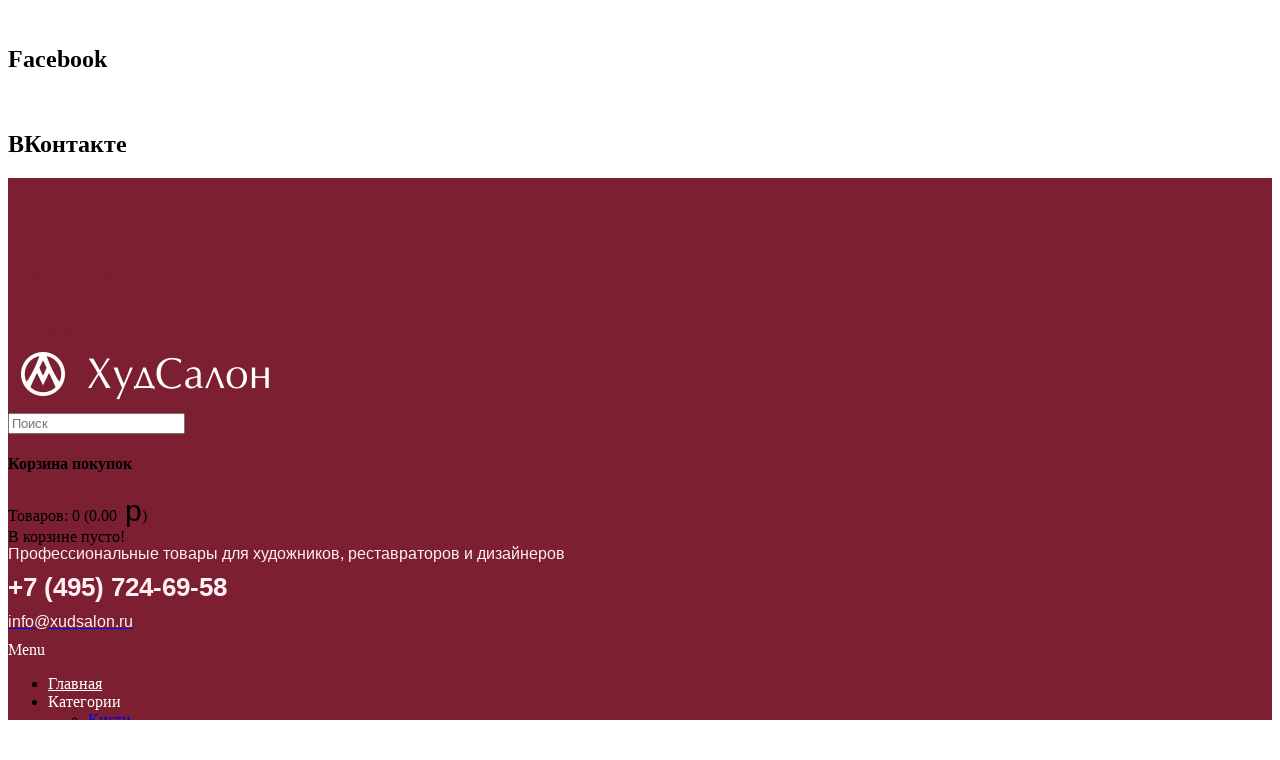

--- FILE ---
content_type: text/html; charset=utf-8
request_url: http://xudsalon.ru/index.php?route=product/product&path=103&product_id=2176
body_size: 17356
content:
 
<!DOCTYPE html>
<html dir="ltr" lang="ru">
<head>
<meta charset="UTF-8" />
<title>Мастихин № 1027, Китай</title>
<base href="https://xudsalon.ru/" />
 	<meta name="viewport" content="width=device-width, initial-scale=1, maximum-scale=1">
	<meta property="og:title" content="Мастихин № 1027, Китай" />
<meta property="og:type" content="website" />
<meta property="og:url" content="https://xudsalon.ru/index.php?route=product/product&amp;path=103&amp;product_id=2176" />
<meta property="og:image" content="https://xudsalon.ru/image/cache/data/instrumenti/1027-310x372.jpg" />
<meta property="og:site_name" content="XudSalon.ru - товары для художников" />
<link href="https://xudsalon.ru/image/data/Logo-min2.jpg" rel="icon" />
<link href="https://xudsalon.ru/index.php?route=product/product&amp;path=103&amp;product_id=2176" rel="canonical" />
<link rel="stylesheet" type="text/css" href="catalog/view/theme/mattimeo/stylesheet/stylesheet.css" />
<!--Color scheme 
*******************************************-->
     <link rel="stylesheet" type="text/css" href="catalog/view/theme/mattimeo/stylesheet/style4.css" />

<link rel="stylesheet" type="text/css" href="catalog/view/theme/mattimeo/stylesheet/magnific-popup.css" media="screen" />
<link rel="stylesheet" type="text/css" href="catalog/view/javascript/jquery/colorbox/colorbox.css" media="screen" />
<script type="text/javascript" src="catalog/view/javascript/jquery/jquery-1.7.1.min.js"></script>
<script type="text/javascript" src="catalog/view/javascript/jquery/ui/jquery-ui-1.8.16.custom.min.js"></script>
<link rel="stylesheet" type="text/css" href="catalog/view/javascript/jquery/ui/themes/ui-lightness/jquery-ui-1.8.16.custom.css" />

<script type="text/javascript" src="catalog/view/theme/mattimeo/js/product/jquery.elevateZoom-2.5.5.js"></script>
<script type="text/javascript" src="catalog/view/theme/mattimeo/js/product/jquery.magnific-popup.min.js"></script>
<script type="text/javascript" src="catalog/view/javascript/jquery/tabs.js"></script>
<script type="text/javascript" src="catalog/view/javascript/jquery/colorbox/jquery.colorbox-min.js"></script>
<!--[if IE 7]> 
<link rel="stylesheet" type="text/css" href="catalog/view/theme/mattimeo/stylesheet/ie7.css" />
<![endif]-->
<!--[if lt IE 7]>
<link rel="stylesheet" type="text/css" href="catalog/view/theme/mattimeo/stylesheet/ie6.css" />
<script type="text/javascript" src="catalog/view/javascript/DD_belatedPNG_0.0.8a-min.js"></script>
<script type="text/javascript">
DD_belatedPNG.fix('#logo img');
</script>
<![endif]-->
<!--JS 
*******************************************-->
<script type="text/javascript" src="catalog/view/theme/mattimeo/js/jquery.carouFredSel-6.2.1-packed.js"></script>
<script type="text/javascript" src="catalog/view/theme/mattimeo/js/owl.carousel.js"></script>
<script type="text/javascript" src="catalog/view/theme/mattimeo/js/main.js"></script>
<script type="text/javascript" src="catalog/view/javascript/common2.js"></script>
<script type="text/javascript" src="catalog/view/theme/mattimeo/js/responsive/enquire.min.js"></script>
<script type="text/javascript" src="catalog/view/theme/mattimeo/js/newselect.js"></script>

<script type="text/javascript" src="catalog/view/theme/mattimeo/js/search/classie.js"></script>
<script type="text/javascript" src="catalog/view/theme/mattimeo/js/search/uisearch.js"></script>

<!--Top Control 
*******************************************-->
<script src="catalog/view/theme/mattimeo/js/scroll/scrolltopcontrol.js" type="text/javascript"></script>

<!--Fixed menu 
*******************************************-->
<script src="catalog/view/theme/mattimeo/js/fixmenu.js" type="text/javascript"></script>

<!--Responsive
*******************************************-->
 <script type="text/javascript" src="catalog/view/theme/mattimeo/js/responsive/menu_script.js"></script>
<link rel="stylesheet" type="text/css" href="catalog/view/theme/mattimeo/stylesheet/responsive.css" />
<link rel="stylesheet" type="text/css" href="catalog/view/theme/mattimeo/stylesheet/topmenu.css" />
<!--***************************************-->

<!--CSS 
*******************************************-->
<link rel="stylesheet" type="text/css" href="catalog/view/theme/mattimeo/stylesheet/carousel_style.css" />
<link rel="stylesheet" type="text/css" href="catalog/view/theme/mattimeo/stylesheet/owl.carousel.css" />
<link rel="stylesheet" type="text/css" href="catalog/view/theme/mattimeo/stylesheet/owl.theme.css" />

<!--***************************************-->
<!-- Theme Fonts
**************************************-->
<!--***************************************-->
<!-- Theme Custom colors
**************************************-->

<style type="text/css">

	  @media only screen and (max-width: 1170px) {
		.ma-nav-mobile-container.containermenu{ width:100%;}  
	  }


 
    .breadcrumb, .breadcrumb a{color:  #7C1F31;}
 
    .breadcrumb a:hover{color:  #FF0000;}




 		 
		 		
 
 
 
   #slider .ui-widget-header{
		background: #7C1F31;
		 }	
 
 
		 
	
		 
 		 
		 
 
#all_header.color { 
	 
	background-color: #7C1F31;
		}
	

	

 
   #header .links > div a, #header .links > div, #currency a {
		color:#7C1F31;
		 }	
 
 
  #header .links > div:hover a, #header .links > div:hover{
		color:#FFFFFF;
		 }	
 	
 
  #header .links > div:hover{
		background-color:#7C1F31;
		 }	
 
 
  
  
 
 .ma-nav-mobile-container, .navbar .btn-navbar{
		background-color:#7C1F31;
		 }	
 
 
    .menu > ul > li > a,.navbar .btn-navbar div,  .menu1 .mobilemenu a {
		color:#FFFFFF;
		 }	
 
 
    .menu > ul > li:hover > a, .menu1 .mobilemenu a:hover {
		color:#7C1F31;
		 }	
 
 
    .menu > ul > li:hover,  .menu1 .mobilemenu a:hover {
		background-color:#FFFFFF;
		 }	
 
 
 
 
 
 
    a.button, input.button, .product-info .cart input.button {
		color:#FFFFFF;
		 }	
 
 
    a.button, input.button, input#decrease, input#increase, .product-info .cart input.button{
		background-color:#7C1F31;
		 }	
 
    a.button:hover, input.button:hover, .product-info .cart input.button:hover {
		color:#7C1F31;
		 }	 	
 
 
    a.button:hover, input.button:hover, .product-info .cart input.button:hover{
		background-color:#FFFFFF;
		 }
	.product-info .image-additional .active img{border-color:#FFFFFF;}	 	
 
 
 
 
 
               
 
    .box-content .accordeon_categ > ul > li{
		background-color:#7C1F31;
		 }	
 
    .box-content .accordeon_categ > ul > li > a {
		color:#FFFFFF;
		 }	
 
 
    .box-content .accordeon_categ > ul > li:hover{
		background-color:#FFFFFF;
		 }	
 
    .box-content .accordeon_categ > ul > li:hover > a {
		color:#7C1F31;
		 }	
 
    .box-content .accordeon_categ > ul > li > ul,
	.dropdown_category  .sub_category_child > ul div,
	.dropdown_category .box-category > ul > li  .all_subcat{
		background-color:#FFFFFF;
		 }	
 
	.box-content .accordeon_categ > ul > li ul > li  a  {
		color:#7C1F31;
		 }	
  
 
    .box-content .accordeon_categ > ul > li.cat-active{
		background-color:#7C0000;
		 }	

 
   .box-content .accordeon_categ > ul > li.cat-active > a.active{
		color:#FFFFFF;
		 }	
 
    .box-content .accordeon_categ > ul > li ul.active > li a.active,
	.dropdown_category .box-content .accordeon_categ > ul > li ul > li:hover > a {
		color:#7C1F31;
		 }	
 
 
	.box-product .name a, .product-list .name a, .product-grid .name a,
	.block2 .name a, .compare-info .name a, .cart-info tbody .name a,
	.wishlist-info tbody .name a   {
		color:#7C1F31;
		 }	
  
 
    .box-product .name a:hover, .product-list .name a:hover, .product-grid .name a:hover,
	.block2 .name a:hover, .compare-info .name a:hover, .cart-info tbody .name a:hover,
	.wishlist-info tbody .name a:hover {
		color:#7C0000;
		 }	
  
 
	.box-product .price, .product-list .price, .product-grid .price,
	.product-info .price, .compare-info .price, .block2 .price, .checkout-product tfoot td.total,
	.cart-total #total .right.price {
		color:#7C1F31;
		 }		 	
  
 
    .box-product .price-old, .product-list .price-old,
	.product-grid .price-old, .product-info .price-old, .compare-info .price-old,
	.block2 .price-old {
		color:#7C5151;
		 }	
 
  
 

 
	.hover_but > div a{
		background-color:#7C1F31;
		 }	
  
 
    .hover_but > div a:hover{
		background-color:#7C0000;
		 }	
    
  
 
  
 
 
 
 
    #footer{
			 
		background-color:#7C1F31;
				 }	
 
 
 
    #footer, #footer .box-product .price-old{
		color:#FFFFFF;
		 }	
 
 
    #footer h3{
		color:#FFFFFF;
		 }	
 
  
  
 
 
  
 
 
 
 
  

 
		 
 
    .matban_box.maska_text .threeheading {
		color:#7C1F31;
		 }	
 
 
     .matban_box.beforetext .threeheading, .verticaltab  .select_category > a{
		color:#7C1F31;
		 }	
 
 
     .matban_box.slider_banner .threeheading{
		color:#7C1F31;
		 }	
 
 
     .matban_box.slider_banner.double .threeheading{
		color:#7C1F31;
		 }	
 
 	
 
 
 
							                                   		      		 
                           		      		 
</style>

<!--***************************************-->
<!-- Parallax box
**************************************-->
<!--***************************************-->
    

<meta name='yandex-verification' content='5bb3bbe67695363a' />
<!-- Yandex.Metrika counter -->
<script type="text/javascript">
    (function (d, w, c) {
        (w[c] = w[c] || []).push(function() {
            try {
                w.yaCounter27393881 = new Ya.Metrika({
                    id:27393881,
                    clickmap:true,
                    trackLinks:true,
                    accurateTrackBounce:true,
                    webvisor:true
                });
            } catch(e) { }
        });

        var n = d.getElementsByTagName("script")[0],
            s = d.createElement("script"),
            f = function () { n.parentNode.insertBefore(s, n); };
        s.type = "text/javascript";
        s.async = true;
        s.src = "https://mc.yandex.ru/metrika/watch.js";

        if (w.opera == "[object Opera]") {
            d.addEventListener("DOMContentLoaded", f, false);
        } else { f(); }
    })(document, window, "yandex_metrika_callbacks");
</script>
<noscript><div><img src="https://mc.yandex.ru/watch/27393881" style="position:absolute; left:-9999px;" alt="" /></div></noscript>
<!-- /Yandex.Metrika counter -->

					<style type="text/css">
						div.product-quantity-container {

}
.product-quantity-container .product-quantity-button {

}
.product-quantity-container .product-quantity-input {

}					</style>
				
					<script type="text/javascript">
						function pq_setQuantity( $input, add ) {
							var val = pq_getQuantity( $input );
								
							val += 1 * ( add ? 1 : -1 );
								
							if( val < 1 )
								val = 1;
								
							$input.attr('value', val.toString()).val( val.toString() );
						}				
						
						function pq_getQuantity( $input ) {
							var val = parseInt( $input.val() );
								
							if( typeof val == 'NaN' || val < 1 )
								val = 1;
								
							return val;
						}
						
						function pq_plus( $item ) {
							pq_setQuantity( $item.find('.product-quantity-input'), true );
						}
						
						function pq_minus( $item ) {
							pq_setQuantity( $item.find('.product-quantity-input'), false );
						}
						
						function pq_addToCart( product_id, $item ) {
							return addToCart( product_id, pq_getQuantity( $item.parent().find('.product-quantity-input') ) );
						}
					
						$().ready(function(){
							$('[data-type][data-active=1]').each(function(){
								var $items	= null
									fn		= null,
									type	= $(this).attr('data-type');
							
								switch( type ) {
									case 'v-category' :
									case 'v-search' :
									case 'v-manufacturer' :
									case 'm-latest' :
									case 'm-special' :
									case 'm-featured' :
									case 'm-bestseller' : {
										$items	= type == 'v-category' || type == 'v-search' || type == 'v-manufacturer' ? $(this) : $(this).find('[onclick^=addToCart]');
										fn		= function( $this, $input, $plus, $minus, $div ){
											
											$div.append( $input );
											
											$div.append( $plus );$div.append( $minus );
										
											$this
												.before( $div )
												.attr( 'onclick', 'pq_addToCart( ' + $this.attr('onclick').match(/[0-9]+/) + ', $(this) )' );
										}
										
										break;
									}
									case 'v-product' : {
										$items		= $(this).parent().parent().find('[id=button-cart]');
										fn			= function( $this, $input, $plus, $minus, $div ) {
											var $q = $this.parent().parent().find('[name=quantity]');
											
											$q.parent().addClass( 'product-quantity-container' );
											$q.after( $minus );
											$q.after( $plus );
											$q.addClass( 'product-quantity-input' );
										}
										
										break;
									}
									case 'v-cart' : {
										$items		= $(this).parent().find('[name^=quantity]');
										fn			= function( $this, $input, $plus, $minus, $div ) {
											var $q = $this;
											
											$q.parent().addClass( 'product-quantity-container' );
											$q.after( $minus );
											$q.after( $plus );
											$q.addClass( 'product-quantity-input' );
										}
										
										break;
									}
								}
								
								if( $items === null || fn === null ) return;
								
								$items.each(function(){								
									var $input	= $('<input>')
											.attr({
												'class'	: 'product-quantity-input',
												'type'	: 'text',
												'value'	: '1',
												'size'	: '1'
											}),
										$plus	= $('<input>')
											.attr({
												'class'	: 'product-quantity-button',
												'type'	: 'button',
												'value'	: '+'
											})
											.attr('onclick', 'pq_plus( $(this).parent() )'),
										$minus	= $('<input>')
											.attr({
												'class'	: 'product-quantity-button',
												'type'	: 'button',
												'value'	: '-'
											})
											.attr('onclick', 'pq_minus( $(this).parent() )'),
										$div = $('<div>')
											.addClass( 'product-quantity-container' );
									
									fn( $(this), $input, $plus, $minus, $div );
								});
							});
						});
					</script>

				
					<link rel="stylesheet" type="text/css" href="ruble_symbol/font.css" />
				
			
				</head>			
			
<body>

           
 
           
<!--Move panels--> 
<div class="movepanel">
  ﻿  
   <div id="box-facebook" class="movebox">
      <div class="icon-facebook"></div>
    <div class="content-move box">
 <h2 class="box-heading">Facebook</h2>
	    <div> 
<script>(function(d, s, id) {
  var js, fjs = d.getElementsByTagName(s)[0];
  if (d.getElementById(id)) return;
  js = d.createElement(s); js.id = id;
  js.src = "//connect.facebook.net/ru_RU/all.js#xfbml=1";
  fjs.parentNode.insertBefore(js, fjs);
}(document, 'script', 'facebook-jssdk'));</script>

       <div class="fb-like-box" 
       data-href="https://www.facebook.com/https://www.facebook.com/groups/970911969599103/"  
       data-width="240" 
       data-height="230"
       data-show-faces="true" 
       data-colorscheme="light" 
       data-stream="false" 
       data-show-border="false" 
       data-header="false">
       </div>
	</div>
</div>
</div> 
           
	
  
		<div id="box-vkt" class="movebox">
     <!--VKONTAKTE-->
      <div class="icon-vkt"></div>
	  <div class="content-move box">
		<h2 class="box-heading">ВКонтакте</h2>
          <script type="text/javascript" src="//vk.com/js/api/openapi.js?112"></script>

      <!-- VK Widget -->
     <div id="vk_groups"></div>
     <script type="text/javascript">
     VK.Widgets.Group("vk_groups", {mode: 2, width: "240", height: "240"}, 95113412);
     </script>    

     </div> 
	</div>	
	
	
  
  </div>
<!--end move panels-->
                       
<div id="container">
   <div id="all_header" class="color">
   <div id="header">
     <div class="header_topbox">
     <!--Top menu box-->
     <div class="container">
 
     <form action="https://xudsalon.ru/index.php?route=module/currency" method="post" enctype="multipart/form-data">
  <div id="currency">
                
				
					<a title="Рубль"><b><font class="ruble"> p</font></b></a>
				
			
                        
				
					<a title="שקל חדש‏" onclick="$('input[name=\'currency_code\']').attr('value', 'ILS'); $(this).parent().parent().submit();"><font class="ruble">₪</font></a>
				
			
                <input type="hidden" name="currency_code" value="" />
    <input type="hidden" name="redirect" value="https://xudsalon.ru/index.php?route=product/product&amp;path=103&amp;product_id=2176" />
  </div>
</form>
       

  <div class="links">
  <!--Link Home-->
   <div> <a href="https://xudsalon.ru/">Главная</a></div>
    
  <!--Login or Registere-->
     <div id="welcome"> <a href="https://xudsalon.ru/login/">Вход</a> или <a href="https://xudsalon.ru/create-account/">Регистрация</a></div>
    
   <!--Link Wishlist-->
   <div> <a href="https://xudsalon.ru/wishlist/" id="wishlist-total">Закладки (0)</a></div>
    
   <!--Link Compare-->
   <div> <a href="https://xudsalon.ru/compare-products/">Сравнение товаров</a></div>
    
   <!--Link Account-->
   <div> <a href="https://xudsalon.ru/my-account/">Постоянный покупатель</a></div>
    
   <!--Link Cart-->
   <div> <a href="https://xudsalon.ru/cart/">Корзина покупок</a></div>
    
   <!--Link Checkout-->
    
   <!--Link Brand-->
      
    <!--Link Specials-->
      
    <!--Link News-->
      
    <!--Custom Link-->
    
   	 <div> <a href="http://xudsalon.ru/adresa-magazinov.html" title="Адреса магазинов">Адреса магазинов</a></div>
   
						
  </div>
  </div>
  <!--end Top menu box-->
  </div>
  
  <div class="header_middle container ">
  <!--Logo-->
     <div id="logo">
   
  <a href="https://xudsalon.ru/"><img src="https://xudsalon.ru/image/data/XudSalon/logo_wh.png" title="XudSalon.ru - товары для художников" alt="XudSalon.ru - товары для художников" ></a>
      </div>
    <!--end Logo-->

  <!--Search-->
  <div id="search">
    <div class="button-search"></div>
    <input type="text" name="search" placeholder="Поиск" value="" >
  </div>
  <!--end search-->
  
  
     <!--Cart-->
    <div id="cart">
  <div class="heading">
  <a href="https://xudsalon.ru/cart/" class="bigcart"></a>
    <h4>Корзина покупок</h4>
    <a><span id="cart-total">Товаров: 0 (0.00<font class="ruble"> p</font>)</span></a></div>
  <div class="content">
        <div class="empty">В корзине пусто!</div>
      </div>
</div>  <!--end Cart-->
  
  <!--Contact info-->
  <div class="header_contact">
  	<p style="margin-top: 0px; margin-bottom: 0px; padding-bottom: 10px; color: rgb(85, 85, 85); font-family: Philosopher, sans-serif; font-size: 13px; "><span style="color: rgb(255, 240, 245); font-family: tahoma, arial, verdana, sans-serif, 'Lucida Sans'; font-size: 16px; line-height: 16.5px;">Профессиональные товары для художников, реставраторов и дизайнеров</span></p>

<p style="margin-top: 0px; margin-bottom: 0px; padding-bottom: 10px; color: rgb(85, 85, 85); font-family: Philosopher, sans-serif; font-size: 13px; "><span style="font-size:26px;"><span style="color:#fff0f5;"><span style="font-family:tahoma,geneva,sans-serif;"><strong>+7 (495) 724-69-58</strong></span></span></span></p>

<p style="margin-top: 0px; margin-bottom: 0px; padding-bottom: 10px; font-family: Philosopher, sans-serif;"><span style="font-family:tahoma,geneva,sans-serif;"><span style="font-size: 16px;"><a href="mailto:info@xudsalon.ru?subject=%D0%9F%D0%B8%D1%81%D1%8C%D0%BC%D0%BE%20%D1%81%20%D1%81%D0%B0%D0%B9%D1%82%D0%B0%20XudSalon.ru%20%22%20%D0%A2%D0%B5%D0%BC%D0%B0%20%D0%BF%D0%B8%D1%81%D1%8C%D0%BC%D0%B0%20%22"><span style="color:#fff0f5;">info@xudsalon.ru</span></a></span></span></p>
	
	    </div>
  <!--end Contact info--> 
 
 
  </div>
  
</div>


<!--Menu-->
<div class="ma-nav-mobile-container hidden-desktop default 
containermenu displaymenu">

                            <div class="navbar container">
                                  
                            
                            
                                <div id="navbar-inner" class="navbar-inner navbar-inactive">
                                 
                                    <a class="btn btn-navbar"><div>Menu</div>
                                        <span class="icon-bar">  </span>
                                        <span class="icon-bar"></span>
                                        <span class="icon-bar"></span>
                                        
                                    </a>

  <div id="menu" class="menu">
  <ul  id="ma-mobilemenu" class="mobilemenu nav-collapse collapse">
   <!--Link home--> 
    <li class="homelink active">
    
   <a href="https://xudsalon.ru/"><span>Главная</span></a>
      </li>
        
       
    <li class="parent categories"><a>Категории</a> 
   
    <div class="topmenu_theme">
    
            <ul class="mcolumn4">
          <li  class="parent"  ><a href="https://xudsalon.ru/kisti/"><span>Кисти</span></a> 
           
         
         <span class="categ_image">
        
      </span>
      
      <div class="topmenu ">
      
                 <ul>
                                          <li 
            		                            >
             <a href="https://xudsalon.ru/kisti/kisti_akvarel/"><span>Кисти для акварели</span></a>
          
              <!--level3-->
                                                        <!--end level3-->
          
          </li>
                                          <li 
            		                            >
             <a href="https://xudsalon.ru/kisti/kisti_akril/"><span>Кисти для акрила</span></a>
          
              <!--level3-->
                                                        <!--end level3-->
          
          </li>
                                          <li 
            		                            >
             <a href="https://xudsalon.ru/kisti/kisti_guash/"><span>Кисти для гуаши</span></a>
          
              <!--level3-->
                                                        <!--end level3-->
          
          </li>
                                          <li 
            		                            >
             <a href="https://xudsalon.ru/kisti/kisti_maslo/"><span>Кисти для масла</span></a>
          
              <!--level3-->
                                                        <!--end level3-->
          
          </li>
                                          <li 
            		                            >
             <a href="https://xudsalon.ru/kisti/kisti_tempera/"><span>Кисти для темперы</span></a>
          
              <!--level3-->
                                                        <!--end level3-->
          
          </li>
                                          <li 
            		                            >
             <a href="https://xudsalon.ru/kisti/kisti_specialnie/"><span>Кисти специальные</span></a>
          
              <!--level3-->
                                                        <!--end level3-->
          
          </li>
                            </ul>
              </div>
           </li>
    </ul>
           <ul class="mcolumn4">
          <li  class="parent"  ><a href="https://xudsalon.ru/kraski/"><span>Краски</span></a> 
           
         
         <span class="categ_image">
        
      </span>
      
      <div class="topmenu ">
      
                 <ul>
                                          <li 
            		                            >
             <a href="https://xudsalon.ru/index.php?route=product/category&amp;path=109_165"><span>Краска для линогравюры</span></a>
          
              <!--level3-->
                                                        <!--end level3-->
          
          </li>
                                          <li 
            		                            >
             <a href="https://xudsalon.ru/kraski/kraski_pigment/"><span>Пигменты</span></a>
          
              <!--level3-->
                                                        <!--end level3-->
          
          </li>
                                          <li 
            		                            >
             <a href="https://xudsalon.ru/kraski/kraski_tempera/"><span>Краски темперные</span></a>
          
              <!--level3-->
                                                        <!--end level3-->
          
          </li>
                                          <li 
            		                            >
             <a href="https://xudsalon.ru/kraski/kraski_akril/"><span>Краски акриловые</span></a>
          
              <!--level3-->
                                                        <!--end level3-->
          
          </li>
                                          <li 
            		                            >
             <a href="https://xudsalon.ru/kraski/kraski_maslo/"><span>Краски маслянные</span></a>
          
              <!--level3-->
                                                        <!--end level3-->
          
          </li>
                                          <li 
            		                            >
             <a href="https://xudsalon.ru/kraski/kraski_akvarel/"><span>Краски акварельные</span></a>
          
              <!--level3-->
                                                        <!--end level3-->
          
          </li>
                                          <li 
            		                            >
             <a href="https://xudsalon.ru/kraski/kraski_guash/"><span>Краски гуашевые</span></a>
          
              <!--level3-->
                                                        <!--end level3-->
          
          </li>
                                          <li 
            		                            >
             <a href="https://xudsalon.ru/kraski/kraski_aerosol/"><span>Аэрозоли</span></a>
          
              <!--level3-->
                                                        <!--end level3-->
          
          </li>
                            </ul>
              </div>
           </li>
    </ul>
           <ul class="mcolumn4">
          <li  class="parent"  ><a href="https://xudsalon.ru/lak_maslo_kley/"><span>Лаки, разбавители, жидкости</span></a> 
           
         
         <span class="categ_image">
        
      </span>
      
      <div class="topmenu ">
      
                 <ul>
                                          <li 
            		                            >
             <a href="https://xudsalon.ru/lak_maslo_kley/lak_grafika/"><span>Для графики</span></a>
          
              <!--level3-->
                                                        <!--end level3-->
          
          </li>
                                          <li 
            		                            >
             <a href="https://xudsalon.ru/lak_maslo_kley/lak_ghivopis/"><span>Для живописи</span></a>
          
              <!--level3-->
                                                        <!--end level3-->
          
          </li>
                                          <li 
            		                            >
             <a href="https://xudsalon.ru/index.php?route=product/category&amp;path=117_164"><span>Разбавители</span></a>
          
              <!--level3-->
                                                        <!--end level3-->
          
          </li>
                            </ul>
              </div>
           </li>
    </ul>
           <ul class="mcolumn4">
          <li  class="parent"  ><a href="https://xudsalon.ru/instrument/"><span>Инструменты</span></a> 
           
         
         <span class="categ_image">
        
      </span>
      
      <div class="topmenu ">
      
                 <ul>
                                          <li 
            		     
            class="parent" 
		                            >
             <a href="https://xudsalon.ru/instrument/instr_ghivopis/"><span>Для живописи</span></a>
          
              <!--level3-->
                                                <div class="level3">
                  <ul>
                                    <li><a href="https://xudsalon.ru/index.php?route=product/category&amp;path=103_104_166">Палитры</a></li>
                                    </ul>
                  </div>
                                      <!--end level3-->
          
          </li>
                                          <li 
            		                            >
             <a href="https://xudsalon.ru/instrument/instr_maketirovanie/"><span>Для макетирования</span></a>
          
              <!--level3-->
                                                        <!--end level3-->
          
          </li>
                                          <li 
            		                            >
             <a href="https://xudsalon.ru/instrument/instr_cherchenie/"><span>Для черчения</span></a>
          
              <!--level3-->
                                                        <!--end level3-->
          
          </li>
                                          <li 
            		                            >
             <a href="https://xudsalon.ru/instrument/instr_kanzelyaria/"><span>Канцелярия</span></a>
          
              <!--level3-->
                                                        <!--end level3-->
          
          </li>
                                          <li 
            		                            >
             <a href="https://xudsalon.ru/instrument/instr_chranenie/"><span>Системы хранения</span></a>
          
              <!--level3-->
                                                        <!--end level3-->
          
          </li>
                            </ul>
              </div>
           </li>
    </ul>
           <ul class="mcolumn4">
          <li  class="parent"  ><a href="https://xudsalon.ru/decor/"><span>Обрамление и декор</span></a> 
           
         
         <span class="categ_image">
        
      </span>
      
      <div class="topmenu ">
      
                 <ul>
                                          <li 
            		                            >
             <a href="https://xudsalon.ru/decor/nakladka/"><span>Накладки и навершия</span></a>
          
              <!--level3-->
                                                        <!--end level3-->
          
          </li>
                                          <li 
            		                            >
             <a href="https://xudsalon.ru/decor/rama_oval/"><span>Рамы овальные</span></a>
          
              <!--level3-->
                                                        <!--end level3-->
          
          </li>
                                          <li 
            		                            >
             <a href="https://xudsalon.ru/decor/rama_figura/"><span>Рамы фигурные</span></a>
          
              <!--level3-->
                                                        <!--end level3-->
          
          </li>
                            </ul>
              </div>
           </li>
    </ul>
           <ul class="mcolumn4">
          <li  class="parent"  ><a href="https://xudsalon.ru/bumaga_karton/"><span>Бумага, картон, паспарту</span></a> 
           
         
         <span class="categ_image">
        
      </span>
      
      <div class="topmenu ">
      
                 <ul>
                                          <li 
            		                            >
             <a href="https://xudsalon.ru/index.php?route=product/category&amp;path=123_162"><span>Альбомы</span></a>
          
              <!--level3-->
                                                        <!--end level3-->
          
          </li>
                                          <li 
            		                            >
             <a href="https://xudsalon.ru/index.php?route=product/category&amp;path=123_133"><span>Бумага</span></a>
          
              <!--level3-->
                                                        <!--end level3-->
          
          </li>
                                          <li 
            		                            >
             <a href="https://xudsalon.ru/index.php?route=product/category&amp;path=123_134"><span>Картон, паспарту</span></a>
          
              <!--level3-->
                                                        <!--end level3-->
          
          </li>
                                          <li 
            		                            >
             <a href="https://xudsalon.ru/index.php?route=product/category&amp;path=123_161"><span>Скетчбуки</span></a>
          
              <!--level3-->
                                                        <!--end level3-->
          
          </li>
                                          <li 
            		                            >
             <a href="https://xudsalon.ru/index.php?route=product/category&amp;path=123_148"><span>Фигурное паспарту</span></a>
          
              <!--level3-->
                                                        <!--end level3-->
          
          </li>
                            </ul>
              </div>
           </li>
    </ul>
           <ul class="mcolumn4">
          <li  class="parent"  ><a href="https://xudsalon.ru/molbert_etudnik/"><span>Мольберты, этюдники</span></a> 
           
         
         <span class="categ_image">
        
      </span>
      
      <div class="topmenu ">
      
                 <ul>
                                          <li 
            		                            >
             <a href="https://xudsalon.ru/index.php?route=product/category&amp;path=124_167"><span>Мольберты</span></a>
          
              <!--level3-->
                                                        <!--end level3-->
          
          </li>
                                          <li 
            		                            >
             <a href="https://xudsalon.ru/index.php?route=product/category&amp;path=124_168"><span>Этюдники</span></a>
          
              <!--level3-->
                                                        <!--end level3-->
          
          </li>
                            </ul>
              </div>
           </li>
    </ul>
           <ul class="mcolumn4">
          <li  class="parent"  ><a href="https://xudsalon.ru/grafika/"><span>Графика</span></a> 
           
         
         <span class="categ_image">
        
      </span>
      
      <div class="topmenu ">
      
                 <ul>
                                          <li 
            		                            >
             <a href="https://xudsalon.ru/grafika/grafika_gravura/"><span>Гравюры</span></a>
          
              <!--level3-->
                                                        <!--end level3-->
          
          </li>
                                          <li 
            		                            >
             <a href="https://xudsalon.ru/grafika/grafika_kalligrafia/"><span>Каллиграфия</span></a>
          
              <!--level3-->
                                                        <!--end level3-->
          
          </li>
                                          <li 
            		     
            class="parent" 
		                            >
             <a href="https://xudsalon.ru/index.php?route=product/category&amp;path=125_151"><span>Карандаши</span></a>
          
              <!--level3-->
                                                <div class="level3">
                  <ul>
                                    <li><a href="https://xudsalon.ru/index.php?route=product/category&amp;path=125_151_152">Цветные карандаши</a></li>
                                    <li><a href="https://xudsalon.ru/index.php?route=product/category&amp;path=125_151_160">Чернографитные карандаши</a></li>
                                    </ul>
                  </div>
                                      <!--end level3-->
          
          </li>
                                          <li 
            		     
            class="parent" 
		                            >
             <a href="https://xudsalon.ru/index.php?route=product/category&amp;path=125_154"><span>Линеры и маркеры</span></a>
          
              <!--level3-->
                                                <div class="level3">
                  <ul>
                                    <li><a href="https://xudsalon.ru/index.php?route=product/category&amp;path=125_154_158">Линеры</a></li>
                                    <li><a href="https://xudsalon.ru/index.php?route=product/category&amp;path=125_154_159">Маркеры</a></li>
                                    </ul>
                  </div>
                                      <!--end level3-->
          
          </li>
                                          <li 
            		                            >
             <a href="https://xudsalon.ru/grafika/grafika_risunok/"><span>Рисунок</span></a>
          
              <!--level3-->
                                                        <!--end level3-->
          
          </li>
                                          <li 
            		                            >
             <a href="https://xudsalon.ru/index.php?route=product/category&amp;path=125_155"><span>Сухая пастель</span></a>
          
              <!--level3-->
                                                        <!--end level3-->
          
          </li>
                                          <li 
            		     
            class="parent" 
		                            >
             <a href="https://xudsalon.ru/index.php?route=product/category&amp;path=125_153"><span>Фломастеры</span></a>
          
              <!--level3-->
                                                <div class="level3">
                  <ul>
                                    <li><a href="https://xudsalon.ru/index.php?route=product/category&amp;path=125_153_156">Набор фломастеров 06-24 цвета</a></li>
                                    <li><a href="https://xudsalon.ru/index.php?route=product/category&amp;path=125_153_157">Наборы фломастеров 25-100 цветов</a></li>
                                    </ul>
                  </div>
                                      <!--end level3-->
          
          </li>
                            </ul>
              </div>
           </li>
    </ul>
           <ul class="mcolumn4">
          <li  ><a href="https://xudsalon.ru/zolochenie/"><span>Золочение</span></a> 
              </li>
    </ul>
           <ul class="mcolumn4">
          <li  ><a href="https://xudsalon.ru/holst_podramnik/"><span>Холсты и подрамники</span></a> 
              </li>
    </ul>
           <ul class="mcolumn4">
          <li  ><a href="https://xudsalon.ru/maket/"><span>Макетирование</span></a> 
              </li>
    </ul>
           <ul class="mcolumn4">
          <li  class="parent"  ><a href="https://xudsalon.ru/hobby/"><span>Хобби</span></a> 
           
         
         <span class="categ_image">
        
      </span>
      
      <div class="topmenu ">
      
                 <ul>
                                          <li 
            		                            >
             <a href="https://xudsalon.ru/index.php?route=product/category&amp;path=89_163"><span>Аквагрим</span></a>
          
              <!--level3-->
                                                        <!--end level3-->
          
          </li>
                                          <li 
            		                            >
             <a href="https://xudsalon.ru/hobby/dekor_stekla/"><span>Декор стекла</span></a>
          
              <!--level3-->
                                                        <!--end level3-->
          
          </li>
                                          <li 
            		                            >
             <a href="https://xudsalon.ru/hobby/dekupagh/"><span>Декупаж</span></a>
          
              <!--level3-->
                                                        <!--end level3-->
          
          </li>
                                          <li 
            		                            >
             <a href="https://xudsalon.ru/hobby/detskoe_tvorchestvo/"><span>Детское творчество</span></a>
          
              <!--level3-->
                                                        <!--end level3-->
          
          </li>
                            </ul>
              </div>
           </li>
    </ul>
           <ul class="mcolumn4">
          <li  ><a href="https://xudsalon.ru/souvenirs/"><span>Сувениры</span></a> 
              </li>
    </ul>
           <ul class="mcolumn4">
          <li  ><a href="https://xudsalon.ru/upakov%20material/"><span>Упаковочные материалы</span></a> 
              </li>
    </ul>
         
    </div>
   </li>
  
    						
 
                      
                  <!--Link Account-->  
                   
          <li>
	     <a href="https://xudsalon.ru/my-account/">Личный Кабинет</a>
          	     <div class="topmenu" id="topmenuaccount">
		   <ul>
            <li>
                                   </li>
   
                    <li id="enterkabinet">
          <form action="https://xudsalon.ru/login/" method="post" enctype="multipart/form-data">
          <div><input type="text" name="email" value="E-Mail:" onclick="this.value = '';" onkeydown="this.style.color = '#000000';" /> </div>
          <div><input type="password" name="password" value="Пароль:" onclick="this.value = '';" onkeydown="this.style.color = '#000000';" /></div>
          <div><input type="submit" value="Войти" class="button login" /></div>
          <div><a href="https://xudsalon.ru/forgot-password/" >Забыли пароль?</a><br> <a href="https://xudsalon.ru/create-account/">Регистрация</a></div>
          </form> </li>   
         
          		  </ul>
	      </div>
                </li>
          
          
                   <!--end Link Account--> 
        
         <!--Link information-->  
                   <!--end Link information-->
         
          <!--Link Brand-->  
                     <li><a href="https://xudsalon.ru/brands/">Производители</a><div class="topmenu" id="topbrand"><ul><li><a href="https://xudsalon.ru/index.php?route=product/manufacturer/info&amp;manufacturer_id=50"><div class="sub_image">  <img src="https://xudsalon.ru/image/cache/data/abig%20lodo-50x50.gif" alt="Abig"/></div>
            <span>Abig</span></a></li><li><a href="https://xudsalon.ru/index.php?route=product/manufacturer/info&amp;manufacturer_id=55"><div class="sub_image">  <img src="https://xudsalon.ru/image/cache/data/AgulisPigmentsLogo-50x50.png" alt="Agulis Pigments"/></div>
            <span>Agulis Pigments</span></a></li><li><a href="https://xudsalon.ru/index.php?route=product/manufacturer/info&amp;manufacturer_id=70"><div class="sub_image">  <img src="https://xudsalon.ru/image/cache/data/logo-artlira-50x50.jpg" alt="ArtLira"/></div>
            <span>ArtLira</span></a></li><li><a href="https://xudsalon.ru/index.php?route=product/manufacturer/info&amp;manufacturer_id=77"><div class="sub_image">  <img src="https://xudsalon.ru/image/cache/data/attache%20logo-50x50.png" alt="Attache "/></div>
            <span>Attache </span></a></li><li><a href="https://xudsalon.ru/index.php?route=product/manufacturer/info&amp;manufacturer_id=83"><div class="sub_image">  <img src="https://xudsalon.ru/catalog/view/theme/mattimeo/image/img_not_found.png" alt="BASHIN"/></div>
            <span>BASHIN</span></a></li><li><a href="https://xudsalon.ru/index.php?route=product/manufacturer/info&amp;manufacturer_id=65"><div class="sub_image">  <img src="https://xudsalon.ru/image/cache/data/canson%20logo-50x50.gif" alt="Canson"/></div>
            <span>Canson</span></a></li><li><a href="https://xudsalon.ru/charbonnel.html"><div class="sub_image">  <img src="https://xudsalon.ru/image/cache/data/charbonnel_logo_download-50x50.jpg" alt="Charbonnel"/></div>
            <span>Charbonnel</span></a></li><li><a href="https://xudsalon.ru/index.php?route=product/manufacturer/info&amp;manufacturer_id=39"><div class="sub_image">  <img src="https://xudsalon.ru/image/cache/data/clarifontaigne-50x50.png" alt="Clairefontaine"/></div>
            <span>Clairefontaine</span></a></li><li><a href="https://xudsalon.ru/index.php?route=product/manufacturer/info&amp;manufacturer_id=49"><div class="sub_image">  <img src="https://xudsalon.ru/image/cache/data/conte%20logo-50x50.jpg" alt="Conte a Paris"/></div>
            <span>Conte a Paris</span></a></li><li><a href="https://xudsalon.ru/index.php?route=product/manufacturer/info&amp;manufacturer_id=30"><div class="sub_image">  <img src="https://xudsalon.ru/image/cache/data/logo-50x50.png" alt="COPIC"/></div>
            <span>COPIC</span></a></li><li><a href="https://xudsalon.ru/index.php?route=product/manufacturer/info&amp;manufacturer_id=54"><div class="sub_image">  <img src="https://xudsalon.ru/image/cache/data/CRETACOLOR-50x50.JPG" alt="Cretacolor"/></div>
            <span>Cretacolor</span></a></li><li><a href="https://xudsalon.ru/index.php?route=product/manufacturer/info&amp;manufacturer_id=23"><div class="sub_image">  <img src="https://xudsalon.ru/image/cache/data/logo%20%281%29-50x50.jpg" alt="Daler Rowney"/></div>
            <span>Daler Rowney</span></a></li><li><a href="https://xudsalon.ru/index.php?route=product/manufacturer/info&amp;manufacturer_id=32"><div class="sub_image">  <img src="https://xudsalon.ru/image/cache/data/derwent-logo-optimised-50x50.png" alt="Derwent"/></div>
            <span>Derwent</span></a></li><li><a href="https://xudsalon.ru/index.php?route=product/manufacturer/info&amp;manufacturer_id=61"><div class="sub_image">  <img src="https://xudsalon.ru/image/cache/data/edding-logo-50x50.png" alt="EDDING"/></div>
            <span>EDDING</span></a></li><li><a href="https://xudsalon.ru/index.php?route=product/manufacturer/info&amp;manufacturer_id=33"><div class="sub_image">  <img src="https://xudsalon.ru/image/cache/data/faber_castell-50x50.png" alt="Faber Castell"/></div>
            <span>Faber Castell</span></a></li><li><a href="https://xudsalon.ru/index.php?route=product/manufacturer/info&amp;manufacturer_id=46"><div class="sub_image">  <img src="https://xudsalon.ru/image/cache/data/fabriano-50x50.gif" alt="Fabriano"/></div>
            <span>Fabriano</span></a></li><li><a href="https://xudsalon.ru/index.php?route=product/manufacturer/info&amp;manufacturer_id=22"><div class="sub_image">  <img src="https://xudsalon.ru/image/cache/data/ferrario-50x50.jpg" alt="Ferrario"/></div>
            <span>Ferrario</span></a></li><li><a href="https://xudsalon.ru/index.php?route=product/manufacturer/info&amp;manufacturer_id=80"><div class="sub_image">  <img src="https://xudsalon.ru/image/cache/data/fila-50x50.png" alt="FILA"/></div>
            <span>FILA</span></a></li><li><a href="https://xudsalon.ru/index.php?route=product/manufacturer/info&amp;manufacturer_id=43"><div class="sub_image">  <img src="https://xudsalon.ru/image/cache/data/Freedecor-50x50.jpg" alt="Freedecor"/></div>
            <span>Freedecor</span></a></li><li><a href="https://xudsalon.ru/index.php?route=product/manufacturer/info&amp;manufacturer_id=40"><div class="sub_image">  <img src="https://xudsalon.ru/image/cache/data/hahnemuhle_logo-50x50.jpg" alt="Hahnemuhle"/></div>
            <span>Hahnemuhle</span></a></li><li><a href="https://xudsalon.ru/index.php?route=product/manufacturer/info&amp;manufacturer_id=34"><div class="sub_image">  <img src="https://xudsalon.ru/image/cache/data/kohinor-50x50.jpg" alt="KOH-I-NOOR"/></div>
            <span>KOH-I-NOOR</span></a></li><li><a href="https://xudsalon.ru/index.php?route=product/manufacturer/info&amp;manufacturer_id=72"><div class="sub_image">  <img src="https://xudsalon.ru/image/cache/data/kolibri%20%20l-50x50.jpg" alt="Kolibri"/></div>
            <span>Kolibri</span></a></li><li><a href="https://xudsalon.ru/index.php?route=product/manufacturer/info&amp;manufacturer_id=78"><div class="sub_image">  <img src="https://xudsalon.ru/image/cache/data/kores%20logo-50x50.jpg" alt="Kores"/></div>
            <span>Kores</span></a></li><li><a href="https://xudsalon.ru/index.php?route=product/manufacturer/info&amp;manufacturer_id=74"><div class="sub_image">  <img src="https://xudsalon.ru/image/cache/data/kroyter%20logo-50x50.jpg" alt="Kroyter"/></div>
            <span>Kroyter</span></a></li><li><a href="https://xudsalon.ru/index.php?route=product/manufacturer/info&amp;manufacturer_id=28"><div class="sub_image">  <img src="https://xudsalon.ru/image/cache/data/logo%20%282%29-50x50.jpg" alt="Lefranc-bourgeois"/></div>
            <span>Lefranc-bourgeois</span></a></li><li><a href="https://xudsalon.ru/index.php?route=product/manufacturer/info&amp;manufacturer_id=29"><div class="sub_image">  <img src="https://xudsalon.ru/image/cache/data/liquitex-50x50.jpg" alt="Liquitex"/></div>
            <span>Liquitex</span></a></li><li><a href="https://xudsalon.ru/index.php?route=product/manufacturer/info&amp;manufacturer_id=35"><div class="sub_image">  <img src="https://xudsalon.ru/image/cache/data/Lyra_Logo_1-50x50.jpg" alt="LYRA"/></div>
            <span>LYRA</span></a></li><li><a href="https://xudsalon.ru/mabef.html"><div class="sub_image">  <img src="https://xudsalon.ru/image/cache/data/Mabef_logo-50x50.jpg" alt="MABEF"/></div>
            <span>MABEF</span></a></li><li><a href="https://xudsalon.ru/madewood.html"><div class="sub_image">  <img src="https://xudsalon.ru/image/cache/data/MadeWood/logo-50x50.png" alt="Made-wood.ru"/></div>
            <span>Made-wood.ru</span></a></li><li><a href="https://xudsalon.ru/maimeri.html"><div class="sub_image">  <img src="https://xudsalon.ru/image/cache/data/maimeri-50x50.jpg" alt="Maimeri"/></div>
            <span>Maimeri</span></a></li><li><a href="https://xudsalon.ru/index.php?route=product/manufacturer/info&amp;manufacturer_id=68"><div class="sub_image">  <img src="https://xudsalon.ru/image/cache/data/manuscript%20logo-50x50.png" alt="Manuscript"/></div>
            <span>Manuscript</span></a></li><li><a href="https://xudsalon.ru/masserini.html"><div class="sub_image">  <img src="https://xudsalon.ru/image/cache/data/logo-50x50.jpg" alt="Masserini"/></div>
            <span>Masserini</span></a></li><li><a href="https://xudsalon.ru/index.php?route=product/manufacturer/info&amp;manufacturer_id=45"><div class="sub_image">  <img src="https://xudsalon.ru/image/cache/data/moleskin%20logo-50x50.jpg" alt="Moleskine"/></div>
            <span>Moleskine</span></a></li><li><a href="https://xudsalon.ru/natural_pigments.html"><div class="sub_image">  <img src="https://xudsalon.ru/image/cache/data/natural_pigments_logo-50x50.jpg" alt="Natural Pigments"/></div>
            <span>Natural Pigments</span></a></li><li><a href="https://xudsalon.ru/index.php?route=product/manufacturer/info&amp;manufacturer_id=79"><div class="sub_image">  <img src="https://xudsalon.ru/image/cache/data/nwlogo-50x50.jpg" alt="New Wave"/></div>
            <span>New Wave</span></a></li><li><a href="https://xudsalon.ru/reeves.html"><div class="sub_image">  <img src="https://xudsalon.ru/image/cache/data/reeves-50x50.jpg" alt="REEVES "/></div>
            <span>REEVES </span></a></li><li><a href="https://xudsalon.ru/index.php?route=product/manufacturer/info&amp;manufacturer_id=36"><div class="sub_image">  <img src="https://xudsalon.ru/image/cache/data/RGM_logo-50x50.jpg" alt="RGM"/></div>
            <span>RGM</span></a></li><li><a href="https://xudsalon.ru/rinaldin.html"><div class="sub_image">  <img src="https://xudsalon.ru/catalog/view/theme/mattimeo/image/img_not_found.png" alt="Rinaldin"/></div>
            <span>Rinaldin</span></a></li><li><a href="https://xudsalon.ru/index.php?route=product/manufacturer/info&amp;manufacturer_id=58"><div class="sub_image">  <img src="https://xudsalon.ru/image/cache/data/rou-50x50.jpg" alt="Roubloff"/></div>
            <span>Roubloff</span></a></li><li><a href="https://xudsalon.ru/index.php?route=product/manufacturer/info&amp;manufacturer_id=47"><div class="sub_image">  <img src="https://xudsalon.ru/image/cache/data/Talens%20logo-50x50.jpg" alt="Royal Talens"/></div>
            <span>Royal Talens</span></a></li><li><a href="https://xudsalon.ru/index.php?route=product/manufacturer/info&amp;manufacturer_id=38"><div class="sub_image">  <img src="https://xudsalon.ru/image/cache/data/Rustoleum-50x50.jpg" alt="Rust Oleum"/></div>
            <span>Rust Oleum</span></a></li><li><a href="https://xudsalon.ru/index.php?route=product/manufacturer/info&amp;manufacturer_id=51"><div class="sub_image">  <img src="https://xudsalon.ru/image/cache/data/Sakura_logo-50x50.png" alt="Sakura"/></div>
            <span>Sakura</span></a></li><li><a href="https://xudsalon.ru/index.php?route=product/manufacturer/info&amp;manufacturer_id=44"><div class="sub_image">  <img src="https://xudsalon.ru/image/cache/data/scappi%20cartonni%20logo.-50x50.png" alt="Scappi Cartoni"/></div>
            <span>Scappi Cartoni</span></a></li><li><a href="https://xudsalon.ru/index.php?route=product/manufacturer/info&amp;manufacturer_id=67"><div class="sub_image">  <img src="https://xudsalon.ru/image/cache/data/SH-logo-50x50.gif" alt="Schoellershammer"/></div>
            <span>Schoellershammer</span></a></li><li><a href="https://xudsalon.ru/index.php?route=product/manufacturer/info&amp;manufacturer_id=60"><div class="sub_image">  <img src="https://xudsalon.ru/image/cache/data/Sennelier%20logo-50x50.jpg" alt="Sennelier"/></div>
            <span>Sennelier</span></a></li><li><a href="https://xudsalon.ru/index.php?route=product/manufacturer/info&amp;manufacturer_id=41"><div class="sub_image">  <img src="https://xudsalon.ru/image/cache/data/St_Cuthberts_Mill_Negative_Small-50x50.jpg" alt="St Cuthberts Mill"/></div>
            <span>St Cuthberts Mill</span></a></li><li><a href="https://xudsalon.ru/index.php?route=product/manufacturer/info&amp;manufacturer_id=75"><div class="sub_image">  <img src="https://xudsalon.ru/image/cache/data/LOGOSTABILO-50x50.jpg" alt="Stabilo "/></div>
            <span>Stabilo </span></a></li><li><a href="https://xudsalon.ru/index.php?route=product/manufacturer/info&amp;manufacturer_id=62"><div class="sub_image">  <img src="https://xudsalon.ru/image/cache/data/stylefilelogo-50x50.png" alt="Stylefile"/></div>
            <span>Stylefile</span></a></li><li><a href="https://xudsalon.ru/index.php?route=product/manufacturer/info&amp;manufacturer_id=66"><div class="sub_image">  <img src="https://xudsalon.ru/image/cache/data/vallejo-logo_-50x50.jpg" alt="Vallejo"/></div>
            <span>Vallejo</span></a></li><li><a href="https://xudsalon.ru/index.php?route=product/manufacturer/info&amp;manufacturer_id=37"><div class="sub_image">  <img src="https://xudsalon.ru/image/cache/data/viva%20decor-50x50.jpg" alt="Viva Decor"/></div>
            <span>Viva Decor</span></a></li><li><a href="https://xudsalon.ru/winsor_newton.html"><div class="sub_image">  <img src="https://xudsalon.ru/image/cache/data/w%26n%20logo-50x50.jpg" alt="Winsor &amp; Newton"/></div>
            <span>Winsor &amp; Newton</span></a></li><li><a href="https://xudsalon.ru/index.php?route=product/manufacturer/info&amp;manufacturer_id=76"><div class="sub_image">  <img src="https://xudsalon.ru/image/cache/data/attache%20logo-50x50.png" alt="Аttache"/></div>
            <span>Аttache</span></a></li><li><a href="https://xudsalon.ru/index.php?route=product/manufacturer/info&amp;manufacturer_id=21"><div class="sub_image">  <img src="https://xudsalon.ru/image/cache/data/akva-color%20logo-50x50.jpeg" alt="Аква-Колор"/></div>
            <span>Аква-Колор</span></a></li><li><a href="https://xudsalon.ru/art-master.html"><div class="sub_image">  <img src="https://xudsalon.ru/image/cache/data/Art-master_Logo-250-50x50.png" alt="АРТ-МАСТЕР"/></div>
            <span>АРТ-МАСТЕР</span></a></li><li><a href="https://xudsalon.ru/index.php?route=product/manufacturer/info&amp;manufacturer_id=71"><div class="sub_image">  <img src="https://xudsalon.ru/image/cache/data/hobby/givopis%20po%20nomeram-50x50.jpeg" alt="Вербета"/></div>
            <span>Вербета</span></a></li><li><a href="https://xudsalon.ru/index.php?route=product/manufacturer/info&amp;manufacturer_id=42"><div class="sub_image">  <img src="https://xudsalon.ru/image/cache/data/goznak-50x50.jpg" alt="ГОЗНАК"/></div>
            <span>ГОЗНАК</span></a></li><li><a href="https://xudsalon.ru/index.php?route=product/manufacturer/info&amp;manufacturer_id=52"><div class="sub_image">  <img src="https://xudsalon.ru/image/cache/data/Logo_%D0%BB%D1%85-50x50.jpg" alt="Лилия Холдинг"/></div>
            <span>Лилия Холдинг</span></a></li><li><a href="https://xudsalon.ru/index.php?route=product/manufacturer/info&amp;manufacturer_id=82"><div class="sub_image">  <img src="https://xudsalon.ru/catalog/view/theme/mattimeo/image/img_not_found.png" alt="Мастер-класс"/></div>
            <span>Мастер-класс</span></a></li><li><a href="https://xudsalon.ru/index.php?route=product/manufacturer/info&amp;manufacturer_id=56"><div class="sub_image">  <img src="https://xudsalon.ru/image/cache/data/muscovit-50x50.png" alt="Мусковит"/></div>
            <span>Мусковит</span></a></li><li><a href="https://xudsalon.ru/index.php?route=product/manufacturer/info&amp;manufacturer_id=81"><div class="sub_image">  <img src="https://xudsalon.ru/image/cache/data/pigmenti/%D0%BB%D0%BE%D0%B3%D0%BE-50x50.png" alt="Натуральные пигменты"/></div>
            <span>Натуральные пигменты</span></a></li><li><a href="https://xudsalon.ru/nevskaya_palitra.html"><div class="sub_image">  <img src="https://xudsalon.ru/image/cache/data/XudSalon/Manufak/np_logo_top-50x50.png" alt="Невская палитра"/></div>
            <span>Невская палитра</span></a></li><li><a href="https://xudsalon.ru/index.php?route=product/manufacturer/info&amp;manufacturer_id=69"><div class="sub_image">  <img src="https://xudsalon.ru/image/cache/data/podolsk%20art-50x50.png" alt="Подольск-АРТ Центр"/></div>
            <span>Подольск-АРТ Центр</span></a></li><li><a href="https://xudsalon.ru/index.php?route=product/manufacturer/info&amp;manufacturer_id=63"><div class="sub_image">  <img src="https://xudsalon.ru/catalog/view/theme/mattimeo/image/img_not_found.png" alt="Реставратор"/></div>
            <span>Реставратор</span></a></li><li><a href="https://xudsalon.ru/index.php?route=product/manufacturer/info&amp;manufacturer_id=59"><div class="sub_image">  <img src="https://xudsalon.ru/image/cache/data/sonet%20logo-50x50.png" alt="Сонет"/></div>
            <span>Сонет</span></a></li><li><a href="https://xudsalon.ru/index.php?route=product/manufacturer/info&amp;manufacturer_id=53"><div class="sub_image">  <img src="https://xudsalon.ru/image/cache/data/logo_TAIR-1-50x50.png" alt="Таир"/></div>
            <span>Таир</span></a></li><li><a href="https://xudsalon.ru/index.php?route=product/manufacturer/info&amp;manufacturer_id=64"><div class="sub_image">  <img src="https://xudsalon.ru/image/cache/data/logo%20malevich-50x50.jpg" alt="ТД Малевичъ"/></div>
            <span>ТД Малевичъ</span></a></li><li><a href="https://xudsalon.ru/index.php?route=product/manufacturer/info&amp;manufacturer_id=57"><div class="sub_image">  <img src="https://xudsalon.ru/catalog/view/theme/mattimeo/image/img_not_found.png" alt="Трестъ Спецбумснаб"/></div>
            <span>Трестъ Спецбумснаб</span></a></li><li><a href="https://xudsalon.ru/hudoghest_materialy.html"><div class="sub_image">  <img src="https://xudsalon.ru/image/cache/data/hudmaterial%20logo-50x50.jpg" alt="Художественные материалы"/></div>
            <span>Художественные материалы</span></a></li></ul></div></li> 
          
                    <!--end Link Brand-->
         
          <!--Link Special-->  
                     
          <li><a href="https://xudsalon.ru/specials/">Акции</a></li>
                  <!--end Special-->
         
        <!--Link News-->
                  <!--end Link News-->
         
        
      <li>
   	  <a href="http://xudsalon.ru/oplata.html" title="Оплата">Оплата</a>
      </li>
         <li>
   	  <a href="http://xudsalon.ru/upakovka.html" title="Упаковка">Упаковка</a>
      </li>
         <li>
   	  <a href="http://xudsalon.ru/dostavka.html" title="Доставка">Доставка</a>
      </li>
         <li>
   	  <a href="http://xudsalon.ru/adresa-magazinov.html" title="Контакты">Контакты</a>
      </li>
   
						
  
        
          </ul>
</div>

</div>
</div>
</div>

<!--end menu-->



</div>
<div class="main topmain">
<div class="container">
<div id="notification"></div>


<div id="column-left">
    <div class="box accord_category">
	<div class="box-heading">Категории</div>
	<div class="box-content">
		<div class="box-category accordeon_categ">
			<ul>
												<li>
					<a href="https://xudsalon.ru/index.php?route=product/category&amp;path=170">Картины, рисунки</a>
														</li>
												<li>
					<a href="https://xudsalon.ru/books/">КНИГИ</a>
														</li>
												<li>
					<a href="https://xudsalon.ru/kisti/">Кисти</a>
															<b class="accordeon_plus"></b>
					<ul class="accordeon_subcat">
												<li>
														<a href="https://xudsalon.ru/kisti/kisti_akvarel/">Кисти для акварели</a>
													</li>
												<li>
														<a href="https://xudsalon.ru/kisti/kisti_akril/">Кисти для акрила</a>
													</li>
												<li>
														<a href="https://xudsalon.ru/kisti/kisti_guash/">Кисти для гуаши</a>
													</li>
												<li>
														<a href="https://xudsalon.ru/kisti/kisti_maslo/">Кисти для масла</a>
													</li>
												<li>
														<a href="https://xudsalon.ru/kisti/kisti_tempera/">Кисти для темперы</a>
													</li>
												<li>
														<a href="https://xudsalon.ru/kisti/kisti_specialnie/">Кисти специальные</a>
													</li>
											</ul>
									</li>
												<li>
					<a href="https://xudsalon.ru/kraski/">Краски</a>
															<b class="accordeon_plus"></b>
					<ul class="accordeon_subcat">
												<li>
														<a href="https://xudsalon.ru/index.php?route=product/category&amp;path=109_165">Краска для линогравюры</a>
													</li>
												<li>
														<a href="https://xudsalon.ru/kraski/kraski_pigment/">Пигменты</a>
													</li>
												<li>
														<a href="https://xudsalon.ru/kraski/kraski_tempera/">Краски темперные</a>
													</li>
												<li>
														<a href="https://xudsalon.ru/kraski/kraski_akril/">Краски акриловые</a>
													</li>
												<li>
														<a href="https://xudsalon.ru/kraski/kraski_maslo/">Краски маслянные</a>
													</li>
												<li>
														<a href="https://xudsalon.ru/kraski/kraski_akvarel/">Краски акварельные</a>
													</li>
												<li>
														<a href="https://xudsalon.ru/kraski/kraski_guash/">Краски гуашевые</a>
													</li>
												<li>
														<a href="https://xudsalon.ru/kraski/kraski_aerosol/">Аэрозоли</a>
													</li>
											</ul>
									</li>
												<li>
					<a href="https://xudsalon.ru/lak_maslo_kley/">Лаки, разбавители, жидкости</a>
															<b class="accordeon_plus"></b>
					<ul class="accordeon_subcat">
												<li>
														<a href="https://xudsalon.ru/lak_maslo_kley/lak_grafika/">Для графики</a>
													</li>
												<li>
														<a href="https://xudsalon.ru/lak_maslo_kley/lak_ghivopis/">Для живописи</a>
													</li>
												<li>
														<a href="https://xudsalon.ru/index.php?route=product/category&amp;path=117_164">Разбавители</a>
													</li>
											</ul>
									</li>
												<li class="cat-active">
					<a href="https://xudsalon.ru/instrument/" class="active">Инструменты</a>
														<b class="accordeon_plus"></b>
					<ul class="accordeon_subcat">
												<li>
														<a href="https://xudsalon.ru/instrument/instr_ghivopis/">Для живописи</a>
													</li>
												<li>
														<a href="https://xudsalon.ru/instrument/instr_maketirovanie/">Для макетирования</a>
													</li>
												<li>
														<a href="https://xudsalon.ru/instrument/instr_cherchenie/">Для черчения</a>
													</li>
												<li>
														<a href="https://xudsalon.ru/instrument/instr_kanzelyaria/">Канцелярия</a>
													</li>
												<li>
														<a href="https://xudsalon.ru/instrument/instr_chranenie/">Системы хранения</a>
													</li>
											</ul>
									</li>
												<li>
					<a href="https://xudsalon.ru/decor/">Обрамление и декор</a>
															<b class="accordeon_plus"></b>
					<ul class="accordeon_subcat">
												<li>
														<a href="https://xudsalon.ru/decor/nakladka/">Накладки и навершия</a>
													</li>
												<li>
														<a href="https://xudsalon.ru/decor/rama_oval/">Рамы овальные</a>
													</li>
												<li>
														<a href="https://xudsalon.ru/decor/rama_figura/">Рамы фигурные</a>
													</li>
											</ul>
									</li>
												<li>
					<a href="https://xudsalon.ru/bumaga_karton/">Бумага, картон, паспарту</a>
															<b class="accordeon_plus"></b>
					<ul class="accordeon_subcat">
												<li>
														<a href="https://xudsalon.ru/index.php?route=product/category&amp;path=123_162">Альбомы</a>
													</li>
												<li>
														<a href="https://xudsalon.ru/index.php?route=product/category&amp;path=123_133">Бумага</a>
													</li>
												<li>
														<a href="https://xudsalon.ru/index.php?route=product/category&amp;path=123_134">Картон, паспарту</a>
													</li>
												<li>
														<a href="https://xudsalon.ru/index.php?route=product/category&amp;path=123_161">Скетчбуки</a>
													</li>
												<li>
														<a href="https://xudsalon.ru/index.php?route=product/category&amp;path=123_148">Фигурное паспарту</a>
													</li>
											</ul>
									</li>
												<li>
					<a href="https://xudsalon.ru/molbert_etudnik/">Мольберты, этюдники</a>
															<b class="accordeon_plus"></b>
					<ul class="accordeon_subcat">
												<li>
														<a href="https://xudsalon.ru/index.php?route=product/category&amp;path=124_167">Мольберты</a>
													</li>
												<li>
														<a href="https://xudsalon.ru/index.php?route=product/category&amp;path=124_168">Этюдники</a>
													</li>
											</ul>
									</li>
												<li>
					<a href="https://xudsalon.ru/grafika/">Графика</a>
															<b class="accordeon_plus"></b>
					<ul class="accordeon_subcat">
												<li>
														<a href="https://xudsalon.ru/grafika/grafika_gravura/">Гравюры</a>
													</li>
												<li>
														<a href="https://xudsalon.ru/grafika/grafika_kalligrafia/">Каллиграфия</a>
													</li>
												<li>
														<a href="https://xudsalon.ru/index.php?route=product/category&amp;path=125_151">Карандаши</a>
													</li>
												<li>
														<a href="https://xudsalon.ru/index.php?route=product/category&amp;path=125_154">Линеры и маркеры</a>
													</li>
												<li>
														<a href="https://xudsalon.ru/grafika/grafika_risunok/">Рисунок</a>
													</li>
												<li>
														<a href="https://xudsalon.ru/index.php?route=product/category&amp;path=125_155">Сухая пастель</a>
													</li>
												<li>
														<a href="https://xudsalon.ru/index.php?route=product/category&amp;path=125_153">Фломастеры</a>
													</li>
											</ul>
									</li>
												<li>
					<a href="https://xudsalon.ru/zolochenie/">Золочение</a>
														</li>
												<li>
					<a href="https://xudsalon.ru/holst_podramnik/">Холсты и подрамники</a>
														</li>
												<li>
					<a href="https://xudsalon.ru/maket/">Макетирование</a>
														</li>
												<li>
					<a href="https://xudsalon.ru/hobby/">Хобби</a>
															<b class="accordeon_plus"></b>
					<ul class="accordeon_subcat">
												<li>
														<a href="https://xudsalon.ru/index.php?route=product/category&amp;path=89_163">Аквагрим</a>
													</li>
												<li>
														<a href="https://xudsalon.ru/hobby/dekor_stekla/">Декор стекла</a>
													</li>
												<li>
														<a href="https://xudsalon.ru/hobby/dekupagh/">Декупаж</a>
													</li>
												<li>
														<a href="https://xudsalon.ru/hobby/detskoe_tvorchestvo/">Детское творчество</a>
													</li>
											</ul>
									</li>
												<li>
					<a href="https://xudsalon.ru/souvenirs/">Сувениры</a>
														</li>
												<li>
					<a href="https://xudsalon.ru/upakov%20material/">Упаковочные материалы</a>
														</li>
							</ul>
		</div>
	</div>
</div>
  </div>
 
<div id="content"> <div class="breadcrumb">
    		<a href="https://xudsalon.ru/">Главная</a> 
    		 &raquo; <a href="https://xudsalon.ru/instrument/">Инструменты</a> 
    		 &raquo; Мастихин № 1027, Китай
      </div> 
 
  <div class="product-info">
  <h1>Мастихин № 1027, Китай</h1> 
        <div class="left">
           <div class="image">
       <a title="Мастихин № 1027, Китай"   href="https://xudsalon.ru/image/cache/data/instrumenti/1027-1000x1000.jpg" class="colorbox" >
       
				<img src="https://xudsalon.ru/image/cache/data/instrumenti/1027-310x372.jpg" 		 title="Мастихин № 1027, Китай" alt="Мастихин № 1027, Китай"
         >
        
       </a></div>
            
          </div>
     
  
 
    
    <div class="right">
    
     
     <div class="general_info">  
           <div class="price">
                195.00<font class="ruble"> p</font>                <br />
                              </div>
            
      
    
    
      <div class="description">
                <span>Модель:</span> 001027<br />
                <span>Наличие:</span> 3</div>
        
        
             <div class="review">
        <div><img src="catalog/view/theme/mattimeo/image/stars-0.png" alt="Отзывов: 0" />&nbsp;&nbsp;
                <a onclick="$('a[href=\'#tab-review\']').trigger('click'); $('html, body').animate({scrollTop: $('#tabs').offset().top}, 800);">Отзывов: 0</a>&nbsp;&nbsp;|&nbsp;&nbsp;<a onclick="$('a[href=\'#tab-review\']').trigger('click'); $('html, body').animate({scrollTop: $('#tabs').offset().top}, 800);">Написать отзыв</a></div>

      </div>
       
      </div>  
        <div class="share">
		<!-- AddThis Button BEGIN -->
			<div class="share42init" data-image="https://xudsalon.ru/image/cache/data/instrumenti/1027-310x372.jpg"></div>
			<script type="text/javascript" src="catalog/view/javascript/jquery/share42/share42.js"></script> 
		<!-- AddThis Button END --> 
        </div>
     
            
      
       <div class="cart">
        
         <table class="gty"><tr><td>
          <input type="button" id="decrease" value="" /></td><td><input type="text" name="quantity" id="htop" size="2" value="1" /></td><td><input type="button" id="increase" value="" />
          <input type="hidden" name="product_id" size="4" value="2176" /></td>
         </tr></table> 
              <input type="button" value="Купить" id="button-cart" class="button" />                                            	
       <a id="fast_order" class="button" />Предзаказ по телефону</a>
				<div style="display:none">
          <div id="fast_order_form">       
            <input id="product_name" type="hidden" value="Мастихин № 1027, Китай">
            <input id="product_price" type="hidden" value="195.00<font class="ruble"> p</font>">
            <div class="fast_order_center">Мастихин № 1027, Китай — ваш заказ</div>
            <div class="fast_order_left">
              <p>Имя:</p>
              <p>Телефон:</p>
              <p>Комментарий:</p>
            </div>
            <div class="fast_order_right">
              <p><input type="text" id="customer_name"/></p>
              <p><input type="text" id="customer_phone"/></p>
              <p><input type="text" id="customer_message"/></p>
            </div>
            <div class="fast_order_center">
              <p id="fast_order_result">Пожалуйста, укажите ваше имя и телефон, чтобы мы могли связаться с вами</p>
              <button class="fast_order_button"><span>Оформить предзаказ</span></button>
            </div>
          </div>
        </div>		
  <link rel="stylesheet" type="text/css" href="catalog/view/theme/default/stylesheet/fast_order.css" />
  <script type="text/javascript" src="catalog/view/javascript/fast_order.js"></script>

         
          <span class="links">
                        <a onclick="addToWishList('2176');">в закладки</a>
                                    <a onclick="addToCompare('2176');">сравнение</a>
                        </span>
        
              </div>
      
     
 <!--Custom product information-->            
     
     
   <!--end Custom product information-->  

  </div>  
  </div>

  <div id="tabs" class="htabs"><a href="#tab-description">Описание</a>
            <a href="#tab-review">Отзывы (0)</a>
           </div>
  <div id="tab-description" class="tab-content"><p style="line-height: 20.8px;"><strong>Мастихин № 1027, Китай</strong></p>

<p style="line-height: 20.8px;">Производство: Китай.</p>

<p style="line-height: 20.8px;">Мастихин &mdash; тонкая стальная пластина с удобной деревянной ручкой, покрытой лаком. Используется для нанесения, преимущественно, масляных и акриловых красок широким ровным слоем или рельефным мазком.Работы, созданные с использованием мастихина, будут отличаться большим объемом, фактурностью и глубиной, чем написанные кистью. Также можно применить для удаления краски с холста, для нанесения грунта, чистки палитры.&nbsp;</p>
</div>
      <div id="tab-review" class="tab-content">
    <div id="review"></div>
    <h2 id="review-title">Написать отзыв</h2>
    <b>Ваше Имя:</b><br />
    <input type="text" name="name" value="" />
    <br />
    <br />
    <b>Ваш отзыв:</b>
    <textarea name="text" cols="40" rows="8" style="width: 98%;"></textarea>
    <span style="font-size: 11px;"><span style="color: #FF0000;">Внимание:</span> HTML не поддерживается! Используйте обычный текст.</span><br />
    <br />
    <b>Оценка:</b> <span>Плохо</span>&nbsp;
    <input type="radio" name="rating" value="1" />
    &nbsp;
    <input type="radio" name="rating" value="2" />
    &nbsp;
    <input type="radio" name="rating" value="3" />
    &nbsp;
    <input type="radio" name="rating" value="4" />
    &nbsp;
    <input type="radio" name="rating" value="5" />
    &nbsp;<span>Хорошо</span><br />
    <br />
    <b>Введите код, указанный на картинке:</b><br />
    <input type="text" name="captcha" value="" />
    <br /><br />
    <img src="index.php?route=product/product/captcha" alt="" id="captcha" /><br />
    <br />
    <div class="buttons">
      <div class="left"><a id="button-review" class="button">Продолжить</a></div>
    </div>
  </div>
   
  
<!--Related Products-->
  <div class="box">
 <div class="box-heading">Смотрите также (6)</div>
   <div class="box-content">
   <div class="box-product">
   
       
            <div class="itemcolumns">
       <div>
                <div class="image"><a href="https://xudsalon.ru/index.php?route=product/product&amp;path=109_110&amp;product_id=768">
		<div class="greylable">Ожидается поставка</div>		<img src="https://xudsalon.ru/image/cache/data/maslyanie_kraski/xudsalon.ru_masl_kraski-026-200x240.jpg" class="greyimage"
		 alt="Краска маслянная МАСТЕР-КЛАСС  1104204  Марс желтый прозрачный, туба 46 мл" /></a></div>
                <div class="name"><a href="https://xudsalon.ru/index.php?route=product/product&amp;path=109_110&amp;product_id=768">Краска маслянная МАСТЕР-КЛАСС  1104204  Марс желтый прозрачный, туба 46 мл</a></div>
                <div class="price">
                    295.00<font class="ruble"> p</font>                  </div>
               <div class="cart"><a onclick="addToCart('768');" class="button">Купить</a></div>
               <div class="rating"><img src="catalog/view/theme/mattimeo/image/stars-0.png" alt="Отзывов: 0" /></div>
              </div>
        </div>
            <div class="itemcolumns">
       <div>
                <div class="image"><a href="https://xudsalon.ru/index.php?route=product/product&amp;path=117_118&amp;product_id=917">
		<div class="greylable">Ожидается поставка</div>		<img src="https://xudsalon.ru/image/cache/data/laki_razbaviteli/xudsalon.ru_lak_rasbavitel-005-200x240.jpg" class="greyimage"
		 alt=" 2433901 Разбавитель №2 - 120 мл." /></a></div>
                <div class="name"><a href="https://xudsalon.ru/index.php?route=product/product&amp;path=117_118&amp;product_id=917"> 2433901 Разбавитель №2 - 120 мл.</a></div>
                <div class="price">
                    168.00<font class="ruble"> p</font>                  </div>
               <div class="cart"><a onclick="addToCart('917');" class="button">Купить</a></div>
               <div class="rating"><img src="catalog/view/theme/mattimeo/image/stars-0.png" alt="Отзывов: 0" /></div>
              </div>
        </div>
            <div class="itemcolumns">
       <div>
                <div class="image"><a href="https://xudsalon.ru/index.php?route=product/product&amp;path=146&amp;product_id=2844">
				<img src="https://xudsalon.ru/image/cache/data/molbert/malevich%20holst%20podr-200x240.jpeg" class=""
		 alt="Холст на подрамнике 217000 размер 70х100 см, Малевичъ, хлопок, 380 г/м" /></a></div>
                <div class="name"><a href="https://xudsalon.ru/index.php?route=product/product&amp;path=146&amp;product_id=2844">Холст на подрамнике 217000 размер 70х100 см, Малевичъ, хлопок, 380 г/м</a></div>
                <div class="price">
                    2 483.00<font class="ruble"> p</font>                  </div>
               <div class="cart"><a onclick="addToCart('2844');" class="button">Купить</a></div>
               <div class="rating"><img src="catalog/view/theme/mattimeo/image/stars-0.png" alt="Отзывов: 0" /></div>
              </div>
        </div>
            <div class="itemcolumns">
       <div>
                <div class="image"><a href="https://xudsalon.ru/index.php?route=product/product&amp;path=146&amp;product_id=2845">
		<div class="greylable">Ожидается поставка</div>		<img src="https://xudsalon.ru/image/cache/data/molbert/malevich%20holst%20podr-200x240.jpeg" class="greyimage"
		 alt="Холст на подрамнике 218000  размер 80х100 см, Малевичъ, хлопок, 380 г/м" /></a></div>
                <div class="name"><a href="https://xudsalon.ru/index.php?route=product/product&amp;path=146&amp;product_id=2845">Холст на подрамнике 218000  размер 80х100 см, Малевичъ, хлопок, 380 г/м</a></div>
                <div class="price">
                    2 692.00<font class="ruble"> p</font>                  </div>
               <div class="cart"><a onclick="addToCart('2845');" class="button">Купить</a></div>
               <div class="rating"><img src="catalog/view/theme/mattimeo/image/stars-0.png" alt="Отзывов: 0" /></div>
              </div>
        </div>
            <div class="itemcolumns">
       <div>
                <div class="image"><a href="https://xudsalon.ru/index.php?route=product/product&amp;path=146&amp;product_id=3031">
		<div class="greylable">Ожидается поставка</div>		<img src="https://xudsalon.ru/image/cache/data/molbert/malevich%20holst%20podr-200x240.jpeg" class="greyimage"
		 alt="Холст на подрамнике   231014   размер 100х140 см, Малевичъ, хлопок, 280 г/м" /></a></div>
                <div class="name"><a href="https://xudsalon.ru/index.php?route=product/product&amp;path=146&amp;product_id=3031">Холст на подрамнике   231014   размер 100х140 см, Малевичъ, хлопок, 280 г/м</a></div>
                <div class="price">
                    1 810.00<font class="ruble"> p</font>                  </div>
               <div class="cart"><a onclick="addToCart('3031');" class="button">Купить</a></div>
               <div class="rating"><img src="catalog/view/theme/mattimeo/image/stars-0.png" alt="Отзывов: 0" /></div>
              </div>
        </div>
            <div class="itemcolumns">
       <div>
                <div class="image"><a href="https://xudsalon.ru/index.php?route=product/product&amp;path=146&amp;product_id=3032">
		<div class="greylable">Ожидается поставка</div>		<img src="https://xudsalon.ru/image/cache/data/molbert/malevich%20holst%20podr-200x240.jpeg" class="greyimage"
		 alt="Холст на подрамнике, размер 100х140 см, Малевичъ, хлопок, 380 г/м, 211014" /></a></div>
                <div class="name"><a href="https://xudsalon.ru/index.php?route=product/product&amp;path=146&amp;product_id=3032">Холст на подрамнике, размер 100х140 см, Малевичъ, хлопок, 380 г/м, 211014</a></div>
                <div class="price">
                    1 952.00<font class="ruble"> p</font>                  </div>
               <div class="cart"><a onclick="addToCart('3032');" class="button">Купить</a></div>
               <div class="rating"><img src="catalog/view/theme/mattimeo/image/stars-0.png" alt="Отзывов: 0" /></div>
              </div>
        </div>
            
           
      
      </div>
  </div>
  </div>
  <!--end Related Products-->
  
    	<div class="box">
	  <div class="box-heading">Может быть Вас заинтересует?</div>
	  <div class="box-content">
		<div class="box-product">
		  		  <div>
						<div class="image">
		<div class="greylable">Ожидается поставка</div>		<a href="https://xudsalon.ru/index.php?route=product/product&amp;path=103&amp;product_id=2162"><img src="https://xudsalon.ru/image/cache/data/instrumenti/palitraML-200x240.jpg" class="greyimage"
		 alt="Палитра овальная &quot;МалевичЪ&quot;, дерево, размер 20х30см, 195021" /></a></div>
						<div class="name"><a href="https://xudsalon.ru/index.php?route=product/product&amp;path=103&amp;product_id=2162">Палитра овальная &quot;МалевичЪ&quot;, дерево, размер 20х30см, 195021</a></div>
						<div class="price">
			  			  145.00<font class="ruble"> p</font>			  			</div>
									<div class="cart"><input type="button" value="Купить" onclick="addToCart('2162');" class="button" /></div>
		  </div>
		  		  <div>
						<div class="image">
				<a href="https://xudsalon.ru/index.php?route=product/product&amp;path=103&amp;product_id=2163"><img src="https://xudsalon.ru/image/cache/data/instrumenti/palitraML-200x240.jpg" class=""
		 alt="Палитра прямоугольная &quot;МалевичЪ&quot;, дерево, размер 20х30см, 195029" /></a></div>
						<div class="name"><a href="https://xudsalon.ru/index.php?route=product/product&amp;path=103&amp;product_id=2163">Палитра прямоугольная &quot;МалевичЪ&quot;, дерево, размер 20х30см, 195029</a></div>
						<div class="price">
			  			  145.00<font class="ruble"> p</font>			  			</div>
									<div class="cart"><input type="button" value="Купить" onclick="addToCart('2163');" class="button" /></div>
		  </div>
		  		  <div>
						<div class="image">
		<div class="greylable">Ожидается поставка</div>		<a href="https://xudsalon.ru/index.php?route=product/product&amp;path=103&amp;product_id=2492"><img src="https://xudsalon.ru/image/cache/data/instrumenti/papka-200x240.jpg" class="greyimage"
		 alt="Папка картонная А3, 2200000000170" /></a></div>
						<div class="name"><a href="https://xudsalon.ru/index.php?route=product/product&amp;path=103&amp;product_id=2492">Папка картонная А3, 2200000000170</a></div>
						<div class="price">
			  			  210.00<font class="ruble"> p</font>			  			</div>
									<div class="cart"><input type="button" value="Купить" onclick="addToCart('2492');" class="button" /></div>
		  </div>
		  		  <div>
						<div class="image">
				<a href="https://xudsalon.ru/index.php?route=product/product&amp;path=103&amp;product_id=1722"><img src="https://xudsalon.ru/image/cache/data/grafika/karandashi%20/najdak-200x240.jpg" class=""
		 alt="Приспособление для заточки грифеля (наждак), Kon-I-Noor, 490000501" /></a></div>
						<div class="name"><a href="https://xudsalon.ru/index.php?route=product/product&amp;path=103&amp;product_id=1722">Приспособление для заточки грифеля (наждак), Kon-I-Noor, 490000501</a></div>
						<div class="price">
			  			  220.00<font class="ruble"> p</font>			  			</div>
									<div class="cart"><input type="button" value="Купить" onclick="addToCart('1722');" class="button" /></div>
		  </div>
		  		</div>
	  </div>
	</div>
</div>
  
<script type="text/javascript"><!--
$(document).ready(function() {
	
	 		
		 //Colorbox
        $('.colorbox').colorbox({
		maxWidth:'95%', 
		maxHeight:'95%',
		overlayClose: true,
		opacity: 0.5,
		current: "{current} of {total}",
		rel: "colorbox"
	    });

        // Colorbox resize function 
      var resizeTimer;
      function resizeColorBox()
      {
       if (resizeTimer) clearTimeout(resizeTimer);
        resizeTimer = setTimeout(function() {
            if (jQuery('#cboxOverlay').is(':visible')) {
                      jQuery.colorbox.load(true);
            }
        }, 300);
     }
 
    // Resize Colorbox when resizing window or changing mobile device orientation
    jQuery(window).resize(resizeColorBox);
    window.addEventListener("orientationchange", resizeColorBox, false);
	
	    	
				
		
		 $('.image-additional').owlCarousel({
                 navigation : true,
                 pagination : false,
	             items 	 : 3,
                  itemsDesktop : false,
				 itemsDesktopSmall: false,
				 itemsTablet :false,
				 itemsMobile: false,
      });

//Related
$('#related_scroll').carouFredSel({
				    prev: '.related_scroll .prev',
					next: '.related_scroll .next',
					scroll: 1,
			        swipe:{onTouch: true},
			        auto: false,
			        responsive: true,
			         items: {
		         	width: 280,
			       visible: {
		        	min: 1,
			        max: 5
				}
				}
		});				
	


});
//--></script> 
<script type="text/javascript"><!--
$('#button-cart').bind('click', function() {
	$.ajax({
		url: 'index.php?route=checkout/cart/add',
		type: 'post',
		data: $('.product-info input[type=\'text\'], .product-info input[type=\'hidden\'], .product-info input[type=\'radio\']:checked, .product-info input[type=\'checkbox\']:checked, .product-info select, .product-info textarea'),
		dataType: 'json',
		success: function(json) {
			$('.success, .warning, .attention, information, .error').remove();
			
			if (json['error']) {
				if (json['error']['option']) {
					for (i in json['error']['option']) {
						$('#option-' + i).after('<span class="error">' + json['error']['option'][i] + '</span>');
					}
				}
			} 
			
			if (json['success']) {
				$('#notification').html('<div class="success" style="display: none;">' + json['success'] + '<img src="catalog/view/theme/mattimeo/image/close.png" alt="" class="close" /></div>');
					
				$('.success').fadeIn('slow');
					
				$('#cart-total').html(json['total']);
				
				<!--$('html, body').animate({ scrollTop: 0 }, 'slow'); -->
			}	
		}
	});
});
//--></script>
<script type="text/javascript"><!--
$('#review .pagination a').live('click', function() {
	$('#review').fadeOut('slow');
		
	$('#review').load(this.href);
	
	$('#review').fadeIn('slow');
	
	return false;
});			

$('#review').load('index.php?route=product/product/review&product_id=2176');

$('#button-review').bind('click', function() {
	$.ajax({
		url: 'index.php?route=product/product/write&product_id=2176',
		type: 'post',
		dataType: 'json',
		data: 'name=' + encodeURIComponent($('input[name=\'name\']').val()) + '&text=' + encodeURIComponent($('textarea[name=\'text\']').val()) + '&rating=' + encodeURIComponent($('input[name=\'rating\']:checked').val() ? $('input[name=\'rating\']:checked').val() : '') + '&captcha=' + encodeURIComponent($('input[name=\'captcha\']').val()),
		beforeSend: function() {
			$('.success, .warning').remove();
			$('#button-review').attr('disabled', true);
			$('#review-title').after('<div class="attention"><img src="catalog/view/theme/mattimeo/image/loading.gif" alt="" /> Пожалуйста, подождите!</div>');
		},
		complete: function() {
			$('#button-review').attr('disabled', false);
			$('.attention').remove();
		},
		success: function(data) {
			if (data['error']) {
				$('#review-title').after('<div class="warning">' + data['error'] + '</div>');
			}
			
			if (data['success']) {
				$('#review-title').after('<div class="success">' + data['success'] + '</div>');
								
				$('input[name=\'name\']').val('');
				$('textarea[name=\'text\']').val('');
				$('input[name=\'rating\']:checked').attr('checked', '');
				$('input[name=\'captcha\']').val('');
			}
		}
	});
});
//--></script> 
<script type="text/javascript"><!--
$('#tabs a').tabs();
//--></script> 
<script type="text/javascript" src="catalog/view/javascript/jquery/ui/jquery-ui-timepicker-addon.js"></script> 
<script type="text/javascript"><!--
$(document).ready(function() {
	if ($.browser.msie && $.browser.version == 6) {
		$('.date, .datetime, .time').bgIframe();
	}

	$('.date').datepicker({dateFormat: 'yy-mm-dd'});
	$('.datetime').datetimepicker({
		dateFormat: 'yy-mm-dd',
		timeFormat: 'h:m'
	});
	$('.time').timepicker({timeFormat: 'h:m'});
});
//--></script> 

<div class="cont_bottom"></div>
</div>
       
</div><!--end main-->
<div id="footer">

  <div class="container">
  <div class="column three">
    <h3>Личный Кабинет</h3>
    <ul>
      <li><a href="https://xudsalon.ru/my-account/">Личный Кабинет</a></li>
      <li><a href="https://xudsalon.ru/order-history/">История заказов</a></li>
      <li><a href="https://xudsalon.ru/wishlist/">Закладки</a></li>
      <li><a href="https://xudsalon.ru/newsletter/">Рассылка</a></li>
    </ul> 
    </div>
  
  
    <div class="column three">
    <h3>Информация</h3>
    <ul>
            <li><a href="https://xudsalon.ru/about_us.html">О нас</a></li>
            <li><a href="https://xudsalon.ru/dostavka.html">Информация о доставке</a></li>
            <li><a href="https://xudsalon.ru/oplata.html">Оплата</a></li>
            <li><a href="https://xudsalon.ru/discount.html">Дисконтная программа</a></li>
            <li><a href="https://xudsalon.ru/upakovka.html">Упаковка</a></li>
            
    </ul>
  </div>
    
<!-- ���� ������������� � ������� 

<div class="column three">

   <h3>Дополнительно</h3>
   <ul> 
                                                     </ul>

  </div> 
    -->

 <span class="ctr"></span>
 
   <!--custom block --> 
   <div class="customblock_footer column "> 
    <div>
            <p><script type="text/javascript" charset="utf-8" async src="https://api-maps.yandex.ru/services/constructor/1.0/js/?um=constructor%3A9abf5553619cc494eef3bc71f560ea66a876610df36c2338418391e7c5f969e2&amp;width=320&amp;height=240&amp;lang=ru_RU&amp;scroll=true"></script></p>
   
   </div>
   
     
   
   <!--Network icons--> 
        <!--end Network icons-->    
   
   
  </div> 
  <!--end custom block-->  

    <div class="column contact">
  <ul>
         <li class="phone_f">8 (495) 724-69-58</li>
                     <li class="email_f"><a href="mailto:info@xudsalon.ru">info@xudsalon.ru</a></li>
                <li class="address_f">• Москва, ул. Дмитрия Ульянова, д. 1/61 </br>
</br></br>
</li>
      
           <li class="skype_f">ПН-ВС: 10.00 - 21.00</li>
         </ul>
    
      <!--Network icons--> 
        <div class="soc_network">
 
             <div><a href="https://www.facebook.com/groups/970911969599103/" style="background-image:url('https://xudsalon.ru/image/cache/data/social_networks/facebook-30x30.png');" title="FaceBook"></a></div>
              <div><a href="http://twitter.com/XudSalon" style="background-image:url('https://xudsalon.ru/image/cache/data/social_networks/twitter-30x30.png');" title="Twitter"></a></div>
              <div><a href="http://vk.com/public95113412" style="background-image:url('https://xudsalon.ru/image/cache/data/social_networks/vk-30x30.png');" title="ВКонтакте"></a></div>
      
   </div>
       <!--end Network icons-->   

  </div>
    
  

  
</div>  

</div><!--end footer-->

<!--powered-->
<div id="powered">
<div class="container">

 <div class="extras">
      <ul>
       </ul>
    </div>      
  
    
  <!--Copyright-->   
 <div class="copyright">
       © 2001-2021 XudSalon.ru     
 </div>
 <!--end Copyright--> 
 
 </div>
 <div class="cont_bottom"></div>
 </div>
 

<!--end powered--> 

  
<script type="text/javascript" src="catalog/view/javascript/quickview/quickview.js"></script>		
<link type="text/css"  rel="stylesheet" href="catalog/view/javascript/fancybox/jquery.fancybox.css" />
<script src="catalog/view/javascript/fancybox/jquery.fancybox.pack.js"></script>
 
 <script type="text/javascript">
$(document).ready(function() {
	$('.select1').customStyle1();
  });
 </script>
</div>

		<style>
		.image {position:relative;}
		.box-product > div:hover .greylable, .product-list > div:hover .greylable, .product-grid > div:hover .greylable, .product-info .image:hover .greylable{display:none;}
		.greylable {z-index: 9; font-family:Arial; line-height:normal !important; text-align:center !important; width: 136px !important; position: absolute; top: 50%; left: 50%; margin: -15px 0 0 -68px !important; background:#aaa; background: linear-gradient(to bottom, #bbb 0%, #aaa 100%); color:#fff !important; font-size:14px !important; font-weight:400 !important; padding:8px 0 9px; border-radius:5px; box-shadow:inset 0 1px 0 #ddd, 0 0 0px #444; text-shadow: 0px 1px 0 #666;}
		.greyimage{filter: url('image/greyscale.svg#greyscale'); filter: grey; -webkit-filter: grayscale(100%); -moz-filter: grayscale(100%); -ms-filter: grayscale(100%); -o-filter: grayscale(100%); filter: grayscale(100%); opacity:0.7;}
		</style>
		
</body></html>

--- FILE ---
content_type: text/css
request_url: https://xudsalon.ru/ruble_symbol/font.css
body_size: 99
content:
@font-face {
    font-family: 'als_rublregular';
    src: url('ruble.eot');
    src: url('ruble.eot?#iefix') format('embedded-opentype'),
         url('ruble.ttf') format('truetype'),
         url('ruble.svg#als_rublregular') format('svg');
    font-weight: normal;
    font-style: normal;
}
.ruble{
	font-family: 'als_rublregular', Arial;
	text-decoration: none;	font-size: 30px;
}
.price-old >.ruble{
	display: none;
}